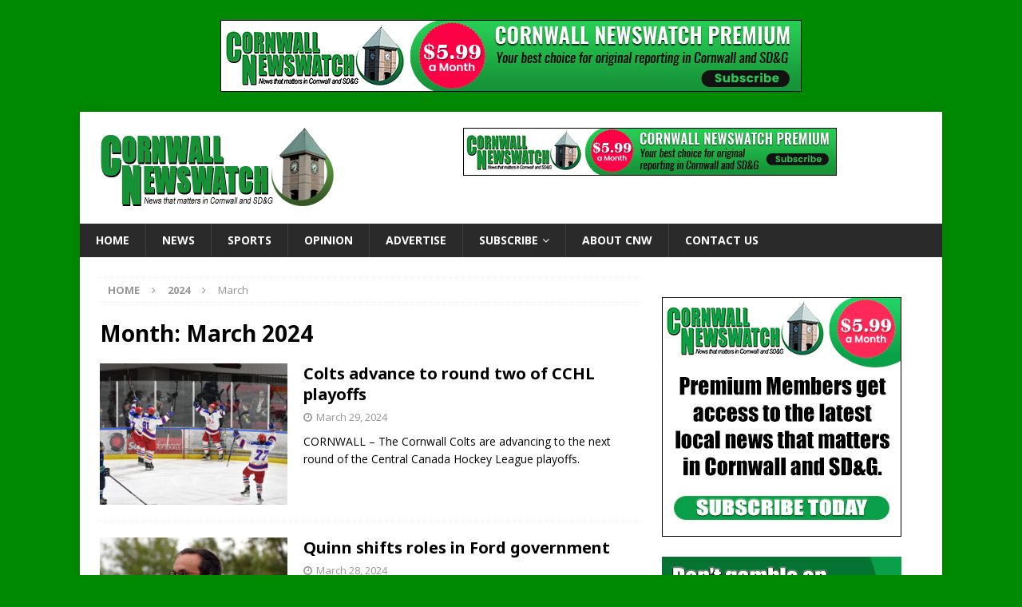

--- FILE ---
content_type: text/html; charset=UTF-8
request_url: https://www.cornwallnewswatch.com/2024/03/
body_size: 11591
content:
<!DOCTYPE html>
<html class="no-js mh-one-sb" lang="en-US">
<head>
<meta charset="UTF-8">
<meta name="viewport" content="width=device-width, initial-scale=1.0">
<link rel="profile" href="http://gmpg.org/xfn/11" />
<title>March 2024 &#8211; Cornwall Newswatch</title>
<meta name='robots' content='max-image-preview:large' />
<link rel='dns-prefetch' href='//stats.wp.com' />
<link rel='dns-prefetch' href='//fonts.googleapis.com' />
<link rel="alternate" type="application/rss+xml" title="Cornwall Newswatch &raquo; Feed" href="https://www.cornwallnewswatch.com/feed/" />
<link rel="alternate" type="application/rss+xml" title="Cornwall Newswatch &raquo; Comments Feed" href="https://www.cornwallnewswatch.com/comments/feed/" />
<style id='wp-img-auto-sizes-contain-inline-css' type='text/css'>
img:is([sizes=auto i],[sizes^="auto," i]){contain-intrinsic-size:3000px 1500px}
/*# sourceURL=wp-img-auto-sizes-contain-inline-css */
</style>
<link rel='stylesheet' id='mp-theme-css' href='https://www.cornwallnewswatch.com/wp-content/plugins/memberpress/css/ui/theme.css?ver=1.12.11' type='text/css' media='all' />
<style id='wp-emoji-styles-inline-css' type='text/css'>

	img.wp-smiley, img.emoji {
		display: inline !important;
		border: none !important;
		box-shadow: none !important;
		height: 1em !important;
		width: 1em !important;
		margin: 0 0.07em !important;
		vertical-align: -0.1em !important;
		background: none !important;
		padding: 0 !important;
	}
/*# sourceURL=wp-emoji-styles-inline-css */
</style>
<style id='wp-block-library-inline-css' type='text/css'>
:root{--wp-block-synced-color:#7a00df;--wp-block-synced-color--rgb:122,0,223;--wp-bound-block-color:var(--wp-block-synced-color);--wp-editor-canvas-background:#ddd;--wp-admin-theme-color:#007cba;--wp-admin-theme-color--rgb:0,124,186;--wp-admin-theme-color-darker-10:#006ba1;--wp-admin-theme-color-darker-10--rgb:0,107,160.5;--wp-admin-theme-color-darker-20:#005a87;--wp-admin-theme-color-darker-20--rgb:0,90,135;--wp-admin-border-width-focus:2px}@media (min-resolution:192dpi){:root{--wp-admin-border-width-focus:1.5px}}.wp-element-button{cursor:pointer}:root .has-very-light-gray-background-color{background-color:#eee}:root .has-very-dark-gray-background-color{background-color:#313131}:root .has-very-light-gray-color{color:#eee}:root .has-very-dark-gray-color{color:#313131}:root .has-vivid-green-cyan-to-vivid-cyan-blue-gradient-background{background:linear-gradient(135deg,#00d084,#0693e3)}:root .has-purple-crush-gradient-background{background:linear-gradient(135deg,#34e2e4,#4721fb 50%,#ab1dfe)}:root .has-hazy-dawn-gradient-background{background:linear-gradient(135deg,#faaca8,#dad0ec)}:root .has-subdued-olive-gradient-background{background:linear-gradient(135deg,#fafae1,#67a671)}:root .has-atomic-cream-gradient-background{background:linear-gradient(135deg,#fdd79a,#004a59)}:root .has-nightshade-gradient-background{background:linear-gradient(135deg,#330968,#31cdcf)}:root .has-midnight-gradient-background{background:linear-gradient(135deg,#020381,#2874fc)}:root{--wp--preset--font-size--normal:16px;--wp--preset--font-size--huge:42px}.has-regular-font-size{font-size:1em}.has-larger-font-size{font-size:2.625em}.has-normal-font-size{font-size:var(--wp--preset--font-size--normal)}.has-huge-font-size{font-size:var(--wp--preset--font-size--huge)}.has-text-align-center{text-align:center}.has-text-align-left{text-align:left}.has-text-align-right{text-align:right}.has-fit-text{white-space:nowrap!important}#end-resizable-editor-section{display:none}.aligncenter{clear:both}.items-justified-left{justify-content:flex-start}.items-justified-center{justify-content:center}.items-justified-right{justify-content:flex-end}.items-justified-space-between{justify-content:space-between}.screen-reader-text{border:0;clip-path:inset(50%);height:1px;margin:-1px;overflow:hidden;padding:0;position:absolute;width:1px;word-wrap:normal!important}.screen-reader-text:focus{background-color:#ddd;clip-path:none;color:#444;display:block;font-size:1em;height:auto;left:5px;line-height:normal;padding:15px 23px 14px;text-decoration:none;top:5px;width:auto;z-index:100000}html :where(.has-border-color){border-style:solid}html :where([style*=border-top-color]){border-top-style:solid}html :where([style*=border-right-color]){border-right-style:solid}html :where([style*=border-bottom-color]){border-bottom-style:solid}html :where([style*=border-left-color]){border-left-style:solid}html :where([style*=border-width]){border-style:solid}html :where([style*=border-top-width]){border-top-style:solid}html :where([style*=border-right-width]){border-right-style:solid}html :where([style*=border-bottom-width]){border-bottom-style:solid}html :where([style*=border-left-width]){border-left-style:solid}html :where(img[class*=wp-image-]){height:auto;max-width:100%}:where(figure){margin:0 0 1em}html :where(.is-position-sticky){--wp-admin--admin-bar--position-offset:var(--wp-admin--admin-bar--height,0px)}@media screen and (max-width:600px){html :where(.is-position-sticky){--wp-admin--admin-bar--position-offset:0px}}

/*# sourceURL=wp-block-library-inline-css */
</style><style id='global-styles-inline-css' type='text/css'>
:root{--wp--preset--aspect-ratio--square: 1;--wp--preset--aspect-ratio--4-3: 4/3;--wp--preset--aspect-ratio--3-4: 3/4;--wp--preset--aspect-ratio--3-2: 3/2;--wp--preset--aspect-ratio--2-3: 2/3;--wp--preset--aspect-ratio--16-9: 16/9;--wp--preset--aspect-ratio--9-16: 9/16;--wp--preset--color--black: #000000;--wp--preset--color--cyan-bluish-gray: #abb8c3;--wp--preset--color--white: #ffffff;--wp--preset--color--pale-pink: #f78da7;--wp--preset--color--vivid-red: #cf2e2e;--wp--preset--color--luminous-vivid-orange: #ff6900;--wp--preset--color--luminous-vivid-amber: #fcb900;--wp--preset--color--light-green-cyan: #7bdcb5;--wp--preset--color--vivid-green-cyan: #00d084;--wp--preset--color--pale-cyan-blue: #8ed1fc;--wp--preset--color--vivid-cyan-blue: #0693e3;--wp--preset--color--vivid-purple: #9b51e0;--wp--preset--gradient--vivid-cyan-blue-to-vivid-purple: linear-gradient(135deg,rgb(6,147,227) 0%,rgb(155,81,224) 100%);--wp--preset--gradient--light-green-cyan-to-vivid-green-cyan: linear-gradient(135deg,rgb(122,220,180) 0%,rgb(0,208,130) 100%);--wp--preset--gradient--luminous-vivid-amber-to-luminous-vivid-orange: linear-gradient(135deg,rgb(252,185,0) 0%,rgb(255,105,0) 100%);--wp--preset--gradient--luminous-vivid-orange-to-vivid-red: linear-gradient(135deg,rgb(255,105,0) 0%,rgb(207,46,46) 100%);--wp--preset--gradient--very-light-gray-to-cyan-bluish-gray: linear-gradient(135deg,rgb(238,238,238) 0%,rgb(169,184,195) 100%);--wp--preset--gradient--cool-to-warm-spectrum: linear-gradient(135deg,rgb(74,234,220) 0%,rgb(151,120,209) 20%,rgb(207,42,186) 40%,rgb(238,44,130) 60%,rgb(251,105,98) 80%,rgb(254,248,76) 100%);--wp--preset--gradient--blush-light-purple: linear-gradient(135deg,rgb(255,206,236) 0%,rgb(152,150,240) 100%);--wp--preset--gradient--blush-bordeaux: linear-gradient(135deg,rgb(254,205,165) 0%,rgb(254,45,45) 50%,rgb(107,0,62) 100%);--wp--preset--gradient--luminous-dusk: linear-gradient(135deg,rgb(255,203,112) 0%,rgb(199,81,192) 50%,rgb(65,88,208) 100%);--wp--preset--gradient--pale-ocean: linear-gradient(135deg,rgb(255,245,203) 0%,rgb(182,227,212) 50%,rgb(51,167,181) 100%);--wp--preset--gradient--electric-grass: linear-gradient(135deg,rgb(202,248,128) 0%,rgb(113,206,126) 100%);--wp--preset--gradient--midnight: linear-gradient(135deg,rgb(2,3,129) 0%,rgb(40,116,252) 100%);--wp--preset--font-size--small: 13px;--wp--preset--font-size--medium: 20px;--wp--preset--font-size--large: 36px;--wp--preset--font-size--x-large: 42px;--wp--preset--spacing--20: 0.44rem;--wp--preset--spacing--30: 0.67rem;--wp--preset--spacing--40: 1rem;--wp--preset--spacing--50: 1.5rem;--wp--preset--spacing--60: 2.25rem;--wp--preset--spacing--70: 3.38rem;--wp--preset--spacing--80: 5.06rem;--wp--preset--shadow--natural: 6px 6px 9px rgba(0, 0, 0, 0.2);--wp--preset--shadow--deep: 12px 12px 50px rgba(0, 0, 0, 0.4);--wp--preset--shadow--sharp: 6px 6px 0px rgba(0, 0, 0, 0.2);--wp--preset--shadow--outlined: 6px 6px 0px -3px rgb(255, 255, 255), 6px 6px rgb(0, 0, 0);--wp--preset--shadow--crisp: 6px 6px 0px rgb(0, 0, 0);}:where(.is-layout-flex){gap: 0.5em;}:where(.is-layout-grid){gap: 0.5em;}body .is-layout-flex{display: flex;}.is-layout-flex{flex-wrap: wrap;align-items: center;}.is-layout-flex > :is(*, div){margin: 0;}body .is-layout-grid{display: grid;}.is-layout-grid > :is(*, div){margin: 0;}:where(.wp-block-columns.is-layout-flex){gap: 2em;}:where(.wp-block-columns.is-layout-grid){gap: 2em;}:where(.wp-block-post-template.is-layout-flex){gap: 1.25em;}:where(.wp-block-post-template.is-layout-grid){gap: 1.25em;}.has-black-color{color: var(--wp--preset--color--black) !important;}.has-cyan-bluish-gray-color{color: var(--wp--preset--color--cyan-bluish-gray) !important;}.has-white-color{color: var(--wp--preset--color--white) !important;}.has-pale-pink-color{color: var(--wp--preset--color--pale-pink) !important;}.has-vivid-red-color{color: var(--wp--preset--color--vivid-red) !important;}.has-luminous-vivid-orange-color{color: var(--wp--preset--color--luminous-vivid-orange) !important;}.has-luminous-vivid-amber-color{color: var(--wp--preset--color--luminous-vivid-amber) !important;}.has-light-green-cyan-color{color: var(--wp--preset--color--light-green-cyan) !important;}.has-vivid-green-cyan-color{color: var(--wp--preset--color--vivid-green-cyan) !important;}.has-pale-cyan-blue-color{color: var(--wp--preset--color--pale-cyan-blue) !important;}.has-vivid-cyan-blue-color{color: var(--wp--preset--color--vivid-cyan-blue) !important;}.has-vivid-purple-color{color: var(--wp--preset--color--vivid-purple) !important;}.has-black-background-color{background-color: var(--wp--preset--color--black) !important;}.has-cyan-bluish-gray-background-color{background-color: var(--wp--preset--color--cyan-bluish-gray) !important;}.has-white-background-color{background-color: var(--wp--preset--color--white) !important;}.has-pale-pink-background-color{background-color: var(--wp--preset--color--pale-pink) !important;}.has-vivid-red-background-color{background-color: var(--wp--preset--color--vivid-red) !important;}.has-luminous-vivid-orange-background-color{background-color: var(--wp--preset--color--luminous-vivid-orange) !important;}.has-luminous-vivid-amber-background-color{background-color: var(--wp--preset--color--luminous-vivid-amber) !important;}.has-light-green-cyan-background-color{background-color: var(--wp--preset--color--light-green-cyan) !important;}.has-vivid-green-cyan-background-color{background-color: var(--wp--preset--color--vivid-green-cyan) !important;}.has-pale-cyan-blue-background-color{background-color: var(--wp--preset--color--pale-cyan-blue) !important;}.has-vivid-cyan-blue-background-color{background-color: var(--wp--preset--color--vivid-cyan-blue) !important;}.has-vivid-purple-background-color{background-color: var(--wp--preset--color--vivid-purple) !important;}.has-black-border-color{border-color: var(--wp--preset--color--black) !important;}.has-cyan-bluish-gray-border-color{border-color: var(--wp--preset--color--cyan-bluish-gray) !important;}.has-white-border-color{border-color: var(--wp--preset--color--white) !important;}.has-pale-pink-border-color{border-color: var(--wp--preset--color--pale-pink) !important;}.has-vivid-red-border-color{border-color: var(--wp--preset--color--vivid-red) !important;}.has-luminous-vivid-orange-border-color{border-color: var(--wp--preset--color--luminous-vivid-orange) !important;}.has-luminous-vivid-amber-border-color{border-color: var(--wp--preset--color--luminous-vivid-amber) !important;}.has-light-green-cyan-border-color{border-color: var(--wp--preset--color--light-green-cyan) !important;}.has-vivid-green-cyan-border-color{border-color: var(--wp--preset--color--vivid-green-cyan) !important;}.has-pale-cyan-blue-border-color{border-color: var(--wp--preset--color--pale-cyan-blue) !important;}.has-vivid-cyan-blue-border-color{border-color: var(--wp--preset--color--vivid-cyan-blue) !important;}.has-vivid-purple-border-color{border-color: var(--wp--preset--color--vivid-purple) !important;}.has-vivid-cyan-blue-to-vivid-purple-gradient-background{background: var(--wp--preset--gradient--vivid-cyan-blue-to-vivid-purple) !important;}.has-light-green-cyan-to-vivid-green-cyan-gradient-background{background: var(--wp--preset--gradient--light-green-cyan-to-vivid-green-cyan) !important;}.has-luminous-vivid-amber-to-luminous-vivid-orange-gradient-background{background: var(--wp--preset--gradient--luminous-vivid-amber-to-luminous-vivid-orange) !important;}.has-luminous-vivid-orange-to-vivid-red-gradient-background{background: var(--wp--preset--gradient--luminous-vivid-orange-to-vivid-red) !important;}.has-very-light-gray-to-cyan-bluish-gray-gradient-background{background: var(--wp--preset--gradient--very-light-gray-to-cyan-bluish-gray) !important;}.has-cool-to-warm-spectrum-gradient-background{background: var(--wp--preset--gradient--cool-to-warm-spectrum) !important;}.has-blush-light-purple-gradient-background{background: var(--wp--preset--gradient--blush-light-purple) !important;}.has-blush-bordeaux-gradient-background{background: var(--wp--preset--gradient--blush-bordeaux) !important;}.has-luminous-dusk-gradient-background{background: var(--wp--preset--gradient--luminous-dusk) !important;}.has-pale-ocean-gradient-background{background: var(--wp--preset--gradient--pale-ocean) !important;}.has-electric-grass-gradient-background{background: var(--wp--preset--gradient--electric-grass) !important;}.has-midnight-gradient-background{background: var(--wp--preset--gradient--midnight) !important;}.has-small-font-size{font-size: var(--wp--preset--font-size--small) !important;}.has-medium-font-size{font-size: var(--wp--preset--font-size--medium) !important;}.has-large-font-size{font-size: var(--wp--preset--font-size--large) !important;}.has-x-large-font-size{font-size: var(--wp--preset--font-size--x-large) !important;}
/*# sourceURL=global-styles-inline-css */
</style>

<style id='classic-theme-styles-inline-css' type='text/css'>
/*! This file is auto-generated */
.wp-block-button__link{color:#fff;background-color:#32373c;border-radius:9999px;box-shadow:none;text-decoration:none;padding:calc(.667em + 2px) calc(1.333em + 2px);font-size:1.125em}.wp-block-file__button{background:#32373c;color:#fff;text-decoration:none}
/*# sourceURL=/wp-includes/css/classic-themes.min.css */
</style>
<link rel='stylesheet' id='crp-style-text-only-css' href='https://www.cornwallnewswatch.com/wp-content/plugins/contextual-related-posts/css/text-only.min.css?ver=4.1.0' type='text/css' media='all' />
<link rel='stylesheet' id='mh-magazine-css' href='https://www.cornwallnewswatch.com/wp-content/themes/mh-magazine/style.css?ver=3.8.5' type='text/css' media='all' />
<link rel='stylesheet' id='mh-font-awesome-css' href='https://www.cornwallnewswatch.com/wp-content/themes/mh-magazine/includes/font-awesome.min.css' type='text/css' media='all' />
<link rel='stylesheet' id='mh-google-fonts-css' href='https://fonts.googleapis.com/css?family=Open+Sans:300,400,400italic,600,700%7cNoto+Sans:300,400,400italic,600,700' type='text/css' media='all' />
<script type="text/javascript" src="https://www.cornwallnewswatch.com/wp-includes/js/jquery/jquery.min.js?ver=3.7.1" id="jquery-core-js"></script>
<script type="text/javascript" src="https://www.cornwallnewswatch.com/wp-includes/js/jquery/jquery-migrate.min.js?ver=3.4.1" id="jquery-migrate-js"></script>
<script type="text/javascript" src="https://www.cornwallnewswatch.com/wp-content/themes/mh-magazine/js/scripts.js?ver=3.8.5" id="mh-scripts-js"></script>
<link rel="https://api.w.org/" href="https://www.cornwallnewswatch.com/wp-json/" /><link rel="EditURI" type="application/rsd+xml" title="RSD" href="https://www.cornwallnewswatch.com/xmlrpc.php?rsd" />
<meta name="generator" content="WordPress 6.9" />
	<style>img#wpstats{display:none}</style>
		<style type="text/css">
.mh-widget-layout4 .mh-widget-title { background: #378436; background: rgba(55, 132, 54, 0.6); }
.mh-preheader, .mh-wide-layout .mh-subheader, .mh-ticker-title, .mh-main-nav li:hover, .mh-footer-nav, .slicknav_menu, .slicknav_btn, .slicknav_nav .slicknav_item:hover, .slicknav_nav a:hover, .mh-back-to-top, .mh-subheading, .entry-tags .fa, .entry-tags li:hover, .mh-widget-layout2 .mh-widget-title, .mh-widget-layout4 .mh-widget-title-inner, .mh-widget-layout4 .mh-footer-widget-title, .mh-widget-layout5 .mh-widget-title-inner, .mh-widget-layout6 .mh-widget-title, #mh-mobile .flex-control-paging li a.flex-active, .mh-image-caption, .mh-carousel-layout1 .mh-carousel-caption, .mh-tab-button.active, .mh-tab-button.active:hover, .mh-footer-widget .mh-tab-button.active, .mh-social-widget li:hover a, .mh-footer-widget .mh-social-widget li a, .mh-footer-widget .mh-author-bio-widget, .tagcloud a:hover, .mh-widget .tagcloud a:hover, .mh-footer-widget .tagcloud a:hover, .mh-posts-stacked-item .mh-meta, .page-numbers:hover, .mh-loop-pagination .current, .mh-comments-pagination .current, .pagelink, a:hover .pagelink, input[type=submit], #infinite-handle span { background: #378436; }
.mh-main-nav-wrap .slicknav_nav ul, blockquote, .mh-widget-layout1 .mh-widget-title, .mh-widget-layout3 .mh-widget-title, .mh-widget-layout5 .mh-widget-title, .mh-widget-layout8 .mh-widget-title:after, #mh-mobile .mh-slider-caption, .mh-carousel-layout1, .mh-spotlight-widget, .mh-author-bio-widget, .mh-author-bio-title, .mh-author-bio-image-frame, .mh-video-widget, .mh-tab-buttons, textarea:hover, input[type=text]:hover, input[type=email]:hover, input[type=tel]:hover, input[type=url]:hover { border-color: #378436; }
.mh-dropcap, .mh-carousel-layout1 .flex-direction-nav a, .mh-carousel-layout2 .mh-carousel-caption, .mh-posts-digest-small-category, .mh-posts-lineup-more, .bypostauthor .fn:after, .mh-comment-list .comment-reply-link:before, #respond #cancel-comment-reply-link:before { color: #378436; }
</style>
<!--[if lt IE 9]>
<script src="https://www.cornwallnewswatch.com/wp-content/themes/mh-magazine/js/css3-mediaqueries.js"></script>
<![endif]-->
<style type="text/css">
.entry-content { font-size: 15px; font-size: 0.9375rem; }
h1, h2, h3, h4, h5, h6, .mh-custom-posts-small-title { font-family: "Noto Sans", sans-serif; }
</style>
<style type="text/css" id="custom-background-css">
body.custom-background { background-color: #008902; }
</style>
	
<!-- Jetpack Open Graph Tags -->
<meta property="og:type" content="website" />
<meta property="og:title" content="March 2024 &#8211; Cornwall Newswatch" />
<meta property="og:site_name" content="Cornwall Newswatch" />
<meta property="og:image" content="https://www.cornwallnewswatch.com/wp-content/uploads/2022/12/cropped-cornwall-newswatch-sqy-512.jpg" />
<meta property="og:image:width" content="512" />
<meta property="og:image:height" content="512" />
<meta property="og:image:alt" content="" />
<meta property="og:locale" content="en_US" />

<!-- End Jetpack Open Graph Tags -->
<link rel="icon" href="https://www.cornwallnewswatch.com/wp-content/uploads/2022/12/cropped-cornwall-newswatch-sqy-512-32x32.jpg" sizes="32x32" />
<link rel="icon" href="https://www.cornwallnewswatch.com/wp-content/uploads/2022/12/cropped-cornwall-newswatch-sqy-512-192x192.jpg" sizes="192x192" />
<link rel="apple-touch-icon" href="https://www.cornwallnewswatch.com/wp-content/uploads/2022/12/cropped-cornwall-newswatch-sqy-512-180x180.jpg" />
<meta name="msapplication-TileImage" content="https://www.cornwallnewswatch.com/wp-content/uploads/2022/12/cropped-cornwall-newswatch-sqy-512-270x270.jpg" />
</head>
<body id="mh-mobile" class="archive date custom-background wp-custom-logo wp-theme-mh-magazine mh-boxed-layout mh-right-sb mh-loop-layout1 mh-widget-layout1 mh-loop-hide-caption" itemscope="itemscope" itemtype="http://schema.org/WebPage">
<aside class="mh-container mh-header-widget-1">
<div id="custom_html-2" class="widget_text mh-widget mh-header-1 widget_custom_html"><div class="textwidget custom-html-widget"><div align="center"><!-- Revive Adserver Javascript Tag - Generated with Revive Adserver v5.3.1 -->
<script type='text/javascript'><!--//<![CDATA[
   var m3_u = (location.protocol=='https:'?'https://www.newswatchgroup.com/adserver/www/delivery/ajs.php':'http://www.newswatchgroup.com/adserver/www/delivery/ajs.php');
   var m3_r = Math.floor(Math.random()*99999999999);
   if (!document.MAX_used) document.MAX_used = ',';
   document.write ("<scr"+"ipt type='text/javascript' src='"+m3_u);
   document.write ("?zoneid=1");
   document.write ('&amp;cb=' + m3_r);
   if (document.MAX_used != ',') document.write ("&amp;exclude=" + document.MAX_used);
   document.write (document.charset ? '&amp;charset='+document.charset : (document.characterSet ? '&amp;charset='+document.characterSet : ''));
   document.write ("&amp;loc=" + escape(window.location));
   if (document.referrer) document.write ("&amp;referer=" + escape(document.referrer));
   if (document.context) document.write ("&context=" + escape(document.context));
   document.write ("'><\/scr"+"ipt>");
//]]>--></script><noscript><a href='http://www.newswatchgroup.com/adserver/www/delivery/ck.php?n=a0a9bda6&amp;cb=INSERT_RANDOM_NUMBER_HERE' target='_blank'><img src='http://www.newswatchgroup.com/adserver/www/delivery/avw.php?zoneid=1&amp;cb=INSERT_RANDOM_NUMBER_HERE&amp;n=a0a9bda6' border='0' alt='' /></a></noscript>
</div></div></div></aside>
<div class="mh-container mh-container-outer">
<div class="mh-header-nav-mobile clearfix"></div>
	<div class="mh-preheader">
    	<div class="mh-container mh-container-inner mh-row clearfix">
							<div class="mh-header-bar-content mh-header-bar-top-left mh-col-2-3 clearfix">
									</div>
								</div>
	</div>
<header class="mh-header" itemscope="itemscope" itemtype="http://schema.org/WPHeader">
	<div class="mh-container mh-container-inner clearfix">
		<div class="mh-custom-header clearfix">
<div class="mh-header-columns mh-row clearfix">
<div class="mh-col-1-3 mh-site-identity">
<div class="mh-site-logo" role="banner" itemscope="itemscope" itemtype="http://schema.org/Brand">
<a href="https://www.cornwallnewswatch.com/" class="custom-logo-link" rel="home"><img width="300" height="100" src="https://www.cornwallnewswatch.com/wp-content/uploads/2021/11/cnw-300x100logo.jpg" class="custom-logo" alt="Cornwall Newswatch" decoding="async" /></a></div>
</div>
<aside class="mh-col-2-3 mh-header-widget-2">
<div id="custom_html-4" class="widget_text mh-widget mh-header-2 widget_custom_html"><div class="textwidget custom-html-widget"><div align="center"><!-- Revive Adserver Javascript Tag - Generated with Revive Adserver v5.3.1 -->
<script type='text/javascript'><!--//<![CDATA[
   var m3_u = (location.protocol=='https:'?'https://www.newswatchgroup.com/adserver/www/delivery/ajs.php':'http://www.newswatchgroup.com/adserver/www/delivery/ajs.php');
   var m3_r = Math.floor(Math.random()*99999999999);
   if (!document.MAX_used) document.MAX_used = ',';
   document.write ("<scr"+"ipt type='text/javascript' src='"+m3_u);
   document.write ("?zoneid=3");
   document.write ('&amp;cb=' + m3_r);
   if (document.MAX_used != ',') document.write ("&amp;exclude=" + document.MAX_used);
   document.write (document.charset ? '&amp;charset='+document.charset : (document.characterSet ? '&amp;charset='+document.characterSet : ''));
   document.write ("&amp;loc=" + escape(window.location));
   if (document.referrer) document.write ("&amp;referer=" + escape(document.referrer));
   if (document.context) document.write ("&context=" + escape(document.context));
   document.write ("'><\/scr"+"ipt>");
//]]>--></script><noscript><a href='http://www.newswatchgroup.com/adserver/www/delivery/ck.php?n=ab18b46e&amp;cb=INSERT_RANDOM_NUMBER_HERE' target='_blank'><img src='http://www.newswatchgroup.com/adserver/www/delivery/avw.php?zoneid=3&amp;cb=INSERT_RANDOM_NUMBER_HERE&amp;n=ab18b46e' border='0' alt='' /></a></noscript></div></div></div></aside>
</div>
</div>
	</div>
	<div class="mh-main-nav-wrap">
		<nav class="mh-navigation mh-main-nav mh-container mh-container-inner clearfix" itemscope="itemscope" itemtype="http://schema.org/SiteNavigationElement">
			<div class="menu-main-menu-container"><ul id="menu-main-menu" class="menu"><li id="menu-item-36044" class="menu-item menu-item-type-custom menu-item-object-custom menu-item-36044"><a href="/">Home</a></li>
<li id="menu-item-36047" class="menu-item menu-item-type-taxonomy menu-item-object-category menu-item-36047"><a href="https://www.cornwallnewswatch.com/category/news/">News</a></li>
<li id="menu-item-36055" class="menu-item menu-item-type-taxonomy menu-item-object-category menu-item-36055"><a href="https://www.cornwallnewswatch.com/category/sports/">Sports</a></li>
<li id="menu-item-36051" class="menu-item menu-item-type-taxonomy menu-item-object-category menu-item-36051"><a href="https://www.cornwallnewswatch.com/category/opinion/">Opinion</a></li>
<li id="menu-item-36042" class="menu-item menu-item-type-post_type menu-item-object-page menu-item-36042"><a href="https://www.cornwallnewswatch.com/advertise/">Advertise</a></li>
<li id="menu-item-40176" class="menu-item menu-item-type-post_type menu-item-object-memberpressgroup menu-item-has-children menu-item-40176"><a href="https://www.cornwallnewswatch.com/plans/monthly-annual/">Subscribe</a>
<ul class="sub-menu">
	<li id="menu-item-38789" class="menu-item menu-item-type-post_type menu-item-object-page menu-item-38789"><a href="https://www.cornwallnewswatch.com/account/">My Account</a></li>
</ul>
</li>
<li id="menu-item-36043" class="menu-item menu-item-type-post_type menu-item-object-page menu-item-36043"><a href="https://www.cornwallnewswatch.com/about-cnw/">About CNW</a></li>
<li id="menu-item-36041" class="menu-item menu-item-type-post_type menu-item-object-page menu-item-36041"><a href="https://www.cornwallnewswatch.com/contact-us/">Contact Us</a></li>
</ul></div>		</nav>
	</div>
	</header>
<div class="mh-wrapper clearfix">
	<div class="mh-main clearfix">
		<div id="main-content" class="mh-loop mh-content" role="main"><nav class="mh-breadcrumb"><span itemscope itemtype="http://data-vocabulary.org/Breadcrumb"><a href="https://www.cornwallnewswatch.com" itemprop="url"><span itemprop="title">Home</span></a></span><span class="mh-breadcrumb-delimiter"><i class="fa fa-angle-right"></i></span><span itemscope itemtype="http://data-vocabulary.org/Breadcrumb"><a href="https://www.cornwallnewswatch.com/2024/" title="Yearly Archives" itemprop="url"><span itemprop="title">2024</span></a></span><span class="mh-breadcrumb-delimiter"><i class="fa fa-angle-right"></i></span>March</nav>
				<header class="page-header"><h1 class="page-title">Month: <span>March 2024</span></h1>				</header><article class="mh-posts-list-item clearfix post-41011 post type-post status-publish format-standard has-post-thumbnail hentry category-sports tag-cchl tag-cornwall-colts tag-playoffs">
	<figure class="mh-posts-list-thumb">
		<a class="mh-thumb-icon mh-thumb-icon-small-mobile" href="https://www.cornwallnewswatch.com/2024/03/29/colts-advance-to-round-two-of-cchl-playoffs/"><img width="326" height="245" src="https://www.cornwallnewswatch.com/wp-content/uploads/2024/03/Colts-First-Round-Playoff-Victory-Mar2824-E-326x245.jpg" class="attachment-mh-magazine-medium size-mh-magazine-medium wp-post-image" alt="" decoding="async" fetchpriority="high" srcset="https://www.cornwallnewswatch.com/wp-content/uploads/2024/03/Colts-First-Round-Playoff-Victory-Mar2824-E-326x245.jpg 326w, https://www.cornwallnewswatch.com/wp-content/uploads/2024/03/Colts-First-Round-Playoff-Victory-Mar2824-E-678x509.jpg 678w, https://www.cornwallnewswatch.com/wp-content/uploads/2024/03/Colts-First-Round-Playoff-Victory-Mar2824-E-80x60.jpg 80w" sizes="(max-width: 326px) 100vw, 326px" />		</a>
					<div class="mh-image-caption mh-posts-list-caption">
				Sports			</div>
			</figure>
	<div class="mh-posts-list-content clearfix">
		<header class="mh-posts-list-header">
			<h3 class="entry-title mh-posts-list-title">
				<a href="https://www.cornwallnewswatch.com/2024/03/29/colts-advance-to-round-two-of-cchl-playoffs/" title="Colts advance to round two of CCHL playoffs" rel="bookmark">
					Colts advance to round two of CCHL playoffs				</a>
			</h3>
			<div class="mh-meta entry-meta">
<span class="entry-meta-date updated"><i class="fa fa-clock-o"></i><a href="https://www.cornwallnewswatch.com/2024/03/">March 29, 2024</a></span>
</div>
		</header>
		<div class="mh-posts-list-excerpt clearfix">
			<div class="mh-excerpt"><p>CORNWALL – The Cornwall Colts are advancing to the next round of the Central Canada Hockey League playoffs. <a class="mh-excerpt-more" href="https://www.cornwallnewswatch.com/2024/03/29/colts-advance-to-round-two-of-cchl-playoffs/" title="Colts advance to round two of CCHL playoffs"></a></p>
</div>		</div>
	</div>
</article><article class="mh-posts-list-item clearfix post-41006 post type-post status-publish format-standard has-post-thumbnail hentry category-news category-premium tag-doug-ford tag-mpp-nolan-quinn tag-provincial-government">
	<figure class="mh-posts-list-thumb">
		<a class="mh-thumb-icon mh-thumb-icon-small-mobile" href="https://www.cornwallnewswatch.com/2024/03/28/quinn-shifts-roles-in-ford-government/"><img width="326" height="245" src="https://www.cornwallnewswatch.com/wp-content/uploads/2024/03/Nolan-Quinn-MPP-File-Sep1423-02-E-326x245.jpg" class="attachment-mh-magazine-medium size-mh-magazine-medium wp-post-image" alt="" decoding="async" srcset="https://www.cornwallnewswatch.com/wp-content/uploads/2024/03/Nolan-Quinn-MPP-File-Sep1423-02-E-326x245.jpg 326w, https://www.cornwallnewswatch.com/wp-content/uploads/2024/03/Nolan-Quinn-MPP-File-Sep1423-02-E-678x509.jpg 678w, https://www.cornwallnewswatch.com/wp-content/uploads/2024/03/Nolan-Quinn-MPP-File-Sep1423-02-E-80x60.jpg 80w" sizes="(max-width: 326px) 100vw, 326px" />		</a>
					<div class="mh-image-caption mh-posts-list-caption">
				News			</div>
			</figure>
	<div class="mh-posts-list-content clearfix">
		<header class="mh-posts-list-header">
			<h3 class="entry-title mh-posts-list-title">
				<a href="https://www.cornwallnewswatch.com/2024/03/28/quinn-shifts-roles-in-ford-government/" title="Quinn shifts roles in Ford government" rel="bookmark">
					Quinn shifts roles in Ford government				</a>
			</h3>
			<div class="mh-meta entry-meta">
<span class="entry-meta-date updated"><i class="fa fa-clock-o"></i><a href="https://www.cornwallnewswatch.com/2024/03/">March 28, 2024</a></span>
</div>
		</header>
		<div class="mh-posts-list-excerpt clearfix">
			<div class="mh-excerpt"><p>This is content for Cornwall Newswatch Premium subscribers. Subscribe now for as little as $5.99 a month! You&#8217;ll <a class="mh-excerpt-more" href="https://www.cornwallnewswatch.com/2024/03/28/quinn-shifts-roles-in-ford-government/" title="Quinn shifts roles in Ford government"></a></p>
</div>		</div>
	</div>
</article><article class="mh-posts-list-item clearfix post-41001 post type-post status-publish format-standard has-post-thumbnail hentry category-news tag-city-of-cornwall tag-easter tag-long-weekend tag-sdg">
	<figure class="mh-posts-list-thumb">
		<a class="mh-thumb-icon mh-thumb-icon-small-mobile" href="https://www.cornwallnewswatch.com/2024/03/28/whats-open-closed-in-cornwall-and-sdg-for-easter-2024/"><img width="326" height="245" src="https://www.cornwallnewswatch.com/wp-content/uploads/2024/03/Closed-Sign-Lancaster-File-Feb0624-E-326x245.jpg" class="attachment-mh-magazine-medium size-mh-magazine-medium wp-post-image" alt="" decoding="async" srcset="https://www.cornwallnewswatch.com/wp-content/uploads/2024/03/Closed-Sign-Lancaster-File-Feb0624-E-326x245.jpg 326w, https://www.cornwallnewswatch.com/wp-content/uploads/2024/03/Closed-Sign-Lancaster-File-Feb0624-E-678x509.jpg 678w, https://www.cornwallnewswatch.com/wp-content/uploads/2024/03/Closed-Sign-Lancaster-File-Feb0624-E-80x60.jpg 80w" sizes="(max-width: 326px) 100vw, 326px" />		</a>
					<div class="mh-image-caption mh-posts-list-caption">
				News			</div>
			</figure>
	<div class="mh-posts-list-content clearfix">
		<header class="mh-posts-list-header">
			<h3 class="entry-title mh-posts-list-title">
				<a href="https://www.cornwallnewswatch.com/2024/03/28/whats-open-closed-in-cornwall-and-sdg-for-easter-2024/" title="What&#8217;s open, closed in Cornwall and SD&#038;G for Easter 2024" rel="bookmark">
					What&#8217;s open, closed in Cornwall and SD&#038;G for Easter 2024				</a>
			</h3>
			<div class="mh-meta entry-meta">
<span class="entry-meta-date updated"><i class="fa fa-clock-o"></i><a href="https://www.cornwallnewswatch.com/2024/03/">March 28, 2024</a></span>
</div>
		</header>
		<div class="mh-posts-list-excerpt clearfix">
			<div class="mh-excerpt"><p>SD&amp;G – There are a number of closures in Cornwall and across the region for the Easter holiday <a class="mh-excerpt-more" href="https://www.cornwallnewswatch.com/2024/03/28/whats-open-closed-in-cornwall-and-sdg-for-easter-2024/" title="What&#8217;s open, closed in Cornwall and SD&#038;G for Easter 2024"></a></p>
</div>		</div>
	</div>
</article><article class="mh-posts-list-item clearfix post-40997 post type-post status-publish format-standard has-post-thumbnail hentry category-news category-premium tag-cornwall-fire-services tag-cornwall-police-service tag-cornwall-sdg-paramedic-services tag-crash tag-fourth-street-east tag-pitt-street tag-platoon-chief-eric-richer">
	<figure class="mh-posts-list-thumb">
		<a class="mh-thumb-icon mh-thumb-icon-small-mobile" href="https://www.cornwallnewswatch.com/2024/03/28/injuries-in-two-car-crash-at-fourth-and-pitt/"><img width="326" height="245" src="https://www.cornwallnewswatch.com/wp-content/uploads/2024/03/Crash-Fourth-Pitt-Mar2824-01-E-326x245.jpg" class="attachment-mh-magazine-medium size-mh-magazine-medium wp-post-image" alt="" decoding="async" loading="lazy" srcset="https://www.cornwallnewswatch.com/wp-content/uploads/2024/03/Crash-Fourth-Pitt-Mar2824-01-E-326x245.jpg 326w, https://www.cornwallnewswatch.com/wp-content/uploads/2024/03/Crash-Fourth-Pitt-Mar2824-01-E-678x509.jpg 678w, https://www.cornwallnewswatch.com/wp-content/uploads/2024/03/Crash-Fourth-Pitt-Mar2824-01-E-80x60.jpg 80w" sizes="auto, (max-width: 326px) 100vw, 326px" />		</a>
					<div class="mh-image-caption mh-posts-list-caption">
				News			</div>
			</figure>
	<div class="mh-posts-list-content clearfix">
		<header class="mh-posts-list-header">
			<h3 class="entry-title mh-posts-list-title">
				<a href="https://www.cornwallnewswatch.com/2024/03/28/injuries-in-two-car-crash-at-fourth-and-pitt/" title="Injuries in two car crash at Fourth and Pitt" rel="bookmark">
					Injuries in two car crash at Fourth and Pitt				</a>
			</h3>
			<div class="mh-meta entry-meta">
<span class="entry-meta-date updated"><i class="fa fa-clock-o"></i><a href="https://www.cornwallnewswatch.com/2024/03/">March 28, 2024</a></span>
</div>
		</header>
		<div class="mh-posts-list-excerpt clearfix">
			<div class="mh-excerpt"><p>The crash happened around 11:40 a.m.  <a class="mh-excerpt-more" href="https://www.cornwallnewswatch.com/2024/03/28/injuries-in-two-car-crash-at-fourth-and-pitt/" title="Injuries in two car crash at Fourth and Pitt"></a></p>
</div>		</div>
	</div>
</article><article class="mh-posts-list-item clearfix post-40991 post type-post status-publish format-standard has-post-thumbnail hentry category-news category-premium tag-brownfields tag-cornwall-city-council tag-cornwall-spca tag-economic-development tag-melissa-kosowan">
	<figure class="mh-posts-list-thumb">
		<a class="mh-thumb-icon mh-thumb-icon-small-mobile" href="https://www.cornwallnewswatch.com/2024/03/28/second-development-grant-approved-for-new-cornwall-spca-shelter/"><img width="326" height="245" src="https://www.cornwallnewswatch.com/wp-content/uploads/2024/03/Cornwall-SPCA-New-Shelter-Mar2724-02-E-326x245.jpg" class="attachment-mh-magazine-medium size-mh-magazine-medium wp-post-image" alt="" decoding="async" loading="lazy" srcset="https://www.cornwallnewswatch.com/wp-content/uploads/2024/03/Cornwall-SPCA-New-Shelter-Mar2724-02-E-326x245.jpg 326w, https://www.cornwallnewswatch.com/wp-content/uploads/2024/03/Cornwall-SPCA-New-Shelter-Mar2724-02-E-678x509.jpg 678w, https://www.cornwallnewswatch.com/wp-content/uploads/2024/03/Cornwall-SPCA-New-Shelter-Mar2724-02-E-80x60.jpg 80w" sizes="auto, (max-width: 326px) 100vw, 326px" />		</a>
					<div class="mh-image-caption mh-posts-list-caption">
				News			</div>
			</figure>
	<div class="mh-posts-list-content clearfix">
		<header class="mh-posts-list-header">
			<h3 class="entry-title mh-posts-list-title">
				<a href="https://www.cornwallnewswatch.com/2024/03/28/second-development-grant-approved-for-new-cornwall-spca-shelter/" title="Second development grant approved for new Cornwall SPCA shelter" rel="bookmark">
					Second development grant approved for new Cornwall SPCA shelter				</a>
			</h3>
			<div class="mh-meta entry-meta">
<span class="entry-meta-date updated"><i class="fa fa-clock-o"></i><a href="https://www.cornwallnewswatch.com/2024/03/">March 28, 2024</a></span>
</div>
		</header>
		<div class="mh-posts-list-excerpt clearfix">
			<div class="mh-excerpt"><p>CORNWALL – A second grant has been approved for building a humane society shelter in the city&#8217;s west end. <a class="mh-excerpt-more" href="https://www.cornwallnewswatch.com/2024/03/28/second-development-grant-approved-for-new-cornwall-spca-shelter/" title="Second development grant approved for new Cornwall SPCA shelter"></a></p>
</div>		</div>
	</div>
</article><article class="mh-posts-list-item clearfix post-40983 post type-post status-publish format-standard has-post-thumbnail hentry category-news category-premium tag-broadview-park tag-city-of-cornwall tag-cornwall-city-council tag-fred-ngoundjo tag-todd-bennett">
	<figure class="mh-posts-list-thumb">
		<a class="mh-thumb-icon mh-thumb-icon-small-mobile" href="https://www.cornwallnewswatch.com/2024/03/28/tennis-to-pickleball-for-cornwalls-broadview-park/"><img width="326" height="245" src="https://www.cornwallnewswatch.com/wp-content/uploads/2024/03/Broadview-Park-Mar2724-01-E-326x245.jpg" class="attachment-mh-magazine-medium size-mh-magazine-medium wp-post-image" alt="" decoding="async" loading="lazy" srcset="https://www.cornwallnewswatch.com/wp-content/uploads/2024/03/Broadview-Park-Mar2724-01-E-326x245.jpg 326w, https://www.cornwallnewswatch.com/wp-content/uploads/2024/03/Broadview-Park-Mar2724-01-E-678x509.jpg 678w, https://www.cornwallnewswatch.com/wp-content/uploads/2024/03/Broadview-Park-Mar2724-01-E-80x60.jpg 80w" sizes="auto, (max-width: 326px) 100vw, 326px" />		</a>
					<div class="mh-image-caption mh-posts-list-caption">
				News			</div>
			</figure>
	<div class="mh-posts-list-content clearfix">
		<header class="mh-posts-list-header">
			<h3 class="entry-title mh-posts-list-title">
				<a href="https://www.cornwallnewswatch.com/2024/03/28/tennis-to-pickleball-for-cornwalls-broadview-park/" title="Tennis to pickleball for Cornwall&#8217;s Broadview Park" rel="bookmark">
					Tennis to pickleball for Cornwall&#8217;s Broadview Park				</a>
			</h3>
			<div class="mh-meta entry-meta">
<span class="entry-meta-date updated"><i class="fa fa-clock-o"></i><a href="https://www.cornwallnewswatch.com/2024/03/">March 28, 2024</a></span>
</div>
		</header>
		<div class="mh-posts-list-excerpt clearfix">
			<div class="mh-excerpt"><p>One councillor believes the city can&#8217;t afford a half million dollars for pickleball courts. <a class="mh-excerpt-more" href="https://www.cornwallnewswatch.com/2024/03/28/tennis-to-pickleball-for-cornwalls-broadview-park/" title="Tennis to pickleball for Cornwall&#8217;s Broadview Park"></a></p>
</div>		</div>
	</div>
</article><article class="mh-posts-list-item clearfix post-40986 post type-post status-publish format-standard has-post-thumbnail hentry category-sports tag-cchl tag-cornwall-colts tag-playoffs">
	<figure class="mh-posts-list-thumb">
		<a class="mh-thumb-icon mh-thumb-icon-small-mobile" href="https://www.cornwallnewswatch.com/2024/03/27/colts-have-lead-in-cchl-playoff-with-hawks/"><img width="326" height="203" src="https://www.cornwallnewswatch.com/wp-content/uploads/2019/02/Colts-Civic-Complex-File-Feb0819-02-E.jpg" class="attachment-mh-magazine-medium size-mh-magazine-medium wp-post-image" alt="" decoding="async" loading="lazy" />		</a>
					<div class="mh-image-caption mh-posts-list-caption">
				Sports			</div>
			</figure>
	<div class="mh-posts-list-content clearfix">
		<header class="mh-posts-list-header">
			<h3 class="entry-title mh-posts-list-title">
				<a href="https://www.cornwallnewswatch.com/2024/03/27/colts-have-lead-in-cchl-playoff-with-hawks/" title="Colts have lead in CCHL playoff with Hawks" rel="bookmark">
					Colts have lead in CCHL playoff with Hawks				</a>
			</h3>
			<div class="mh-meta entry-meta">
<span class="entry-meta-date updated"><i class="fa fa-clock-o"></i><a href="https://www.cornwallnewswatch.com/2024/03/">March 27, 2024</a></span>
</div>
		</header>
		<div class="mh-posts-list-excerpt clearfix">
			<div class="mh-excerpt"><p>CORNWALL – The Cornwall Colts could take their series with the Hawkesbury Hawks Thursday night with a win. <a class="mh-excerpt-more" href="https://www.cornwallnewswatch.com/2024/03/27/colts-have-lead-in-cchl-playoff-with-hawks/" title="Colts have lead in CCHL playoff with Hawks"></a></p>
</div>		</div>
	</div>
</article><article class="mh-posts-list-item clearfix post-40974 post type-post status-publish format-standard has-post-thumbnail hentry category-news category-premium tag-coronavirus tag-court tag-covid-19 tag-protest tag-provincial-offences-act">
	<figure class="mh-posts-list-thumb">
		<a class="mh-thumb-icon mh-thumb-icon-small-mobile" href="https://www.cornwallnewswatch.com/2024/03/27/charge-dropped-against-another-anti-lockdown-protester/"><img width="326" height="245" src="https://www.cornwallnewswatch.com/wp-content/uploads/2024/03/Mask-Protest-Cornwall-Oct2420-09-E-326x245.jpg" class="attachment-mh-magazine-medium size-mh-magazine-medium wp-post-image" alt="" decoding="async" loading="lazy" srcset="https://www.cornwallnewswatch.com/wp-content/uploads/2024/03/Mask-Protest-Cornwall-Oct2420-09-E-326x245.jpg 326w, https://www.cornwallnewswatch.com/wp-content/uploads/2024/03/Mask-Protest-Cornwall-Oct2420-09-E-678x509.jpg 678w, https://www.cornwallnewswatch.com/wp-content/uploads/2024/03/Mask-Protest-Cornwall-Oct2420-09-E-80x60.jpg 80w" sizes="auto, (max-width: 326px) 100vw, 326px" />		</a>
					<div class="mh-image-caption mh-posts-list-caption">
				News			</div>
			</figure>
	<div class="mh-posts-list-content clearfix">
		<header class="mh-posts-list-header">
			<h3 class="entry-title mh-posts-list-title">
				<a href="https://www.cornwallnewswatch.com/2024/03/27/charge-dropped-against-another-anti-lockdown-protester/" title="Charge dropped against another anti-lockdown protester" rel="bookmark">
					Charge dropped against another anti-lockdown protester				</a>
			</h3>
			<div class="mh-meta entry-meta">
<span class="entry-meta-date updated"><i class="fa fa-clock-o"></i><a href="https://www.cornwallnewswatch.com/2024/03/">March 27, 2024</a></span>
</div>
		</header>
		<div class="mh-posts-list-excerpt clearfix">
			<div class="mh-excerpt"><p>Only one person is still before the court. <a class="mh-excerpt-more" href="https://www.cornwallnewswatch.com/2024/03/27/charge-dropped-against-another-anti-lockdown-protester/" title="Charge dropped against another anti-lockdown protester"></a></p>
</div>		</div>
	</div>
</article><article class="mh-posts-list-item clearfix post-40968 post type-post status-publish format-standard has-post-thumbnail hentry category-news category-premium tag-cao-mathieu-fleury tag-city-of-cornwall tag-cornwall-city-council tag-dean-hollingsworth tag-manon-levesque tag-sarah-good">
	<figure class="mh-posts-list-thumb">
		<a class="mh-thumb-icon mh-thumb-icon-small-mobile" href="https://www.cornwallnewswatch.com/2024/03/27/agenda-procedures-cause-flap-at-city-council/"><img width="326" height="245" src="https://www.cornwallnewswatch.com/wp-content/uploads/2024/03/Cornwall-Council-Mar2624-E-326x245.jpg" class="attachment-mh-magazine-medium size-mh-magazine-medium wp-post-image" alt="" decoding="async" loading="lazy" srcset="https://www.cornwallnewswatch.com/wp-content/uploads/2024/03/Cornwall-Council-Mar2624-E-326x245.jpg 326w, https://www.cornwallnewswatch.com/wp-content/uploads/2024/03/Cornwall-Council-Mar2624-E-80x60.jpg 80w" sizes="auto, (max-width: 326px) 100vw, 326px" />		</a>
					<div class="mh-image-caption mh-posts-list-caption">
				News			</div>
			</figure>
	<div class="mh-posts-list-content clearfix">
		<header class="mh-posts-list-header">
			<h3 class="entry-title mh-posts-list-title">
				<a href="https://www.cornwallnewswatch.com/2024/03/27/agenda-procedures-cause-flap-at-city-council/" title="Agenda procedures cause flap at city council" rel="bookmark">
					Agenda procedures cause flap at city council				</a>
			</h3>
			<div class="mh-meta entry-meta">
<span class="entry-meta-date updated"><i class="fa fa-clock-o"></i><a href="https://www.cornwallnewswatch.com/2024/03/">March 27, 2024</a></span>
</div>
		</header>
		<div class="mh-posts-list-excerpt clearfix">
			<div class="mh-excerpt"><p>This is content for Cornwall Newswatch Premium subscribers. Subscribe now for as little as $5.99 a month! You&#8217;ll <a class="mh-excerpt-more" href="https://www.cornwallnewswatch.com/2024/03/27/agenda-procedures-cause-flap-at-city-council/" title="Agenda procedures cause flap at city council"></a></p>
</div>		</div>
	</div>
</article><article class="mh-posts-list-item clearfix post-40965 post type-post status-publish format-standard has-post-thumbnail hentry category-news category-premium tag-newington tag-public-meeting tag-south-stormont tag-south-stormont-council tag-subdivision tag-united-counties-of-sdg">
	<figure class="mh-posts-list-thumb">
		<a class="mh-thumb-icon mh-thumb-icon-small-mobile" href="https://www.cornwallnewswatch.com/2024/03/26/plans-for-newington-six-lot-subdivision/"><img width="326" height="245" src="https://www.cornwallnewswatch.com/wp-content/uploads/2024/03/Newington-Sign-File-Aug1320-02-E-326x245.jpg" class="attachment-mh-magazine-medium size-mh-magazine-medium wp-post-image" alt="" decoding="async" loading="lazy" srcset="https://www.cornwallnewswatch.com/wp-content/uploads/2024/03/Newington-Sign-File-Aug1320-02-E-326x245.jpg 326w, https://www.cornwallnewswatch.com/wp-content/uploads/2024/03/Newington-Sign-File-Aug1320-02-E-678x509.jpg 678w, https://www.cornwallnewswatch.com/wp-content/uploads/2024/03/Newington-Sign-File-Aug1320-02-E-80x60.jpg 80w" sizes="auto, (max-width: 326px) 100vw, 326px" />		</a>
					<div class="mh-image-caption mh-posts-list-caption">
				News			</div>
			</figure>
	<div class="mh-posts-list-content clearfix">
		<header class="mh-posts-list-header">
			<h3 class="entry-title mh-posts-list-title">
				<a href="https://www.cornwallnewswatch.com/2024/03/26/plans-for-newington-six-lot-subdivision/" title="Plans for Newington six lot subdivision" rel="bookmark">
					Plans for Newington six lot subdivision				</a>
			</h3>
			<div class="mh-meta entry-meta">
<span class="entry-meta-date updated"><i class="fa fa-clock-o"></i><a href="https://www.cornwallnewswatch.com/2024/03/">March 26, 2024</a></span>
</div>
		</header>
		<div class="mh-posts-list-excerpt clearfix">
			<div class="mh-excerpt"><p>NEWINGTON/LONG SAULT – A public hearing will be held Wednesday for a proposed subdivision in Newington. <a class="mh-excerpt-more" href="https://www.cornwallnewswatch.com/2024/03/26/plans-for-newington-six-lot-subdivision/" title="Plans for Newington six lot subdivision"></a></p>
</div>		</div>
	</div>
</article><div class="mh-loop-pagination clearfix">
	<nav class="navigation pagination" aria-label="Posts pagination">
		<h2 class="screen-reader-text">Posts pagination</h2>
		<div class="nav-links"><span aria-current="page" class="page-numbers current">1</span>
<a class="page-numbers" href="https://www.cornwallnewswatch.com/2024/03/page/2/">2</a>
<span class="page-numbers dots">&hellip;</span>
<a class="page-numbers" href="https://www.cornwallnewswatch.com/2024/03/page/6/">6</a>
<a class="next page-numbers" href="https://www.cornwallnewswatch.com/2024/03/page/2/">&raquo;</a></div>
	</nav></div>		</div>
			<aside class="mh-widget-col-1 mh-sidebar" itemscope="itemscope" itemtype="http://schema.org/WPSideBar"><div id="custom_html-3" class="widget_text mh-widget widget_custom_html"><div class="textwidget custom-html-widget"><!-- Revive Adserver Javascript Tag - Generated with Revive Adserver v5.3.1 -->
<script type='text/javascript'><!--//<![CDATA[
   var m3_u = (location.protocol=='https:'?'https://www.newswatchgroup.com/adserver/www/delivery/ajs.php':'http://www.newswatchgroup.com/adserver/www/delivery/ajs.php');
   var m3_r = Math.floor(Math.random()*99999999999);
   if (!document.MAX_used) document.MAX_used = ',';
   document.write ("<scr"+"ipt type='text/javascript' src='"+m3_u);
   document.write ("?zoneid=2&amp;target=_blank&amp;block=1");
   document.write ('&amp;cb=' + m3_r);
   if (document.MAX_used != ',') document.write ("&amp;exclude=" + document.MAX_used);
   document.write (document.charset ? '&amp;charset='+document.charset : (document.characterSet ? '&amp;charset='+document.characterSet : ''));
   document.write ("&amp;loc=" + escape(window.location));
   if (document.referrer) document.write ("&amp;referer=" + escape(document.referrer));
   if (document.context) document.write ("&context=" + escape(document.context));
   document.write ("'><\/scr"+"ipt>");
//]]>--></script><noscript><a href='http://www.newswatchgroup.com/adserver/www/delivery/ck.php?n=adc7de0e&amp;cb=INSERT_RANDOM_NUMBER_HERE' target='_blank'><img src='http://www.newswatchgroup.com/adserver/www/delivery/avw.php?zoneid=2&amp;cb=INSERT_RANDOM_NUMBER_HERE&amp;n=adc7de0e' border='0' alt='' /></a></noscript>
</div></div><div id="media_image-2" class="mh-widget widget_media_image"><a href="https://www.cornwallnewswatch.com/plans/monthly-annual/"><img width="300" height="300" src="https://www.cornwallnewswatch.com/wp-content/uploads/2024/04/300x300-cnw-subscribe.jpg" class="image wp-image-41024  attachment-full size-full" alt="" style="max-width: 100%; height: auto;" decoding="async" loading="lazy" srcset="https://www.cornwallnewswatch.com/wp-content/uploads/2024/04/300x300-cnw-subscribe.jpg 300w, https://www.cornwallnewswatch.com/wp-content/uploads/2024/04/300x300-cnw-subscribe-150x150.jpg 150w" sizes="auto, (max-width: 300px) 100vw, 300px" /></a></div><div id="media_image-3" class="mh-widget widget_media_image"><a href="https://www.cornwallnewswatch.com/plans/monthly-annual/"><img width="300" height="300" src="https://www.cornwallnewswatch.com/wp-content/uploads/2024/04/cnw-gamble.jpg" class="image wp-image-41023  attachment-full size-full" alt="" style="max-width: 100%; height: auto;" decoding="async" loading="lazy" srcset="https://www.cornwallnewswatch.com/wp-content/uploads/2024/04/cnw-gamble.jpg 300w, https://www.cornwallnewswatch.com/wp-content/uploads/2024/04/cnw-gamble-150x150.jpg 150w" sizes="auto, (max-width: 300px) 100vw, 300px" /></a></div><div id="mh_magazine_custom_posts-2" class="mh-widget mh_magazine_custom_posts"><h4 class="mh-widget-title"><span class="mh-widget-title-inner"><a href="https://www.cornwallnewswatch.com/category/news/premium/" class="mh-widget-title-link">Latest Subscriber Stories</a></span></h4>			<ul class="mh-custom-posts-widget clearfix"> 						<li class="mh-custom-posts-item mh-custom-posts-small clearfix post-44961 post type-post status-publish format-standard has-post-thumbnail category-news category-premium tag-county-road-34 tag-lancaster tag-official-plan tag-rezoning tag-south-glengarry tag-south-glengarry-council tag-united-counties-of-sdg">
															<figure class="mh-custom-posts-thumb">
									<a class="mh-thumb-icon mh-thumb-icon-small" href="https://www.cornwallnewswatch.com/2026/01/21/county-road-34-trucking-depot-draws-public-opposition/" title="County Road 34 trucking depot draws public opposition"><img width="80" height="60" src="https://www.cornwallnewswatch.com/wp-content/uploads/2026/01/Trucking-Depot-Site-Plan-Jan1226-E-80x60.jpg" class="attachment-mh-magazine-small size-mh-magazine-small wp-post-image" alt="" decoding="async" loading="lazy" srcset="https://www.cornwallnewswatch.com/wp-content/uploads/2026/01/Trucking-Depot-Site-Plan-Jan1226-E-80x60.jpg 80w, https://www.cornwallnewswatch.com/wp-content/uploads/2026/01/Trucking-Depot-Site-Plan-Jan1226-E-678x509.jpg 678w, https://www.cornwallnewswatch.com/wp-content/uploads/2026/01/Trucking-Depot-Site-Plan-Jan1226-E-326x245.jpg 326w" sizes="auto, (max-width: 80px) 100vw, 80px" />									</a>
								</figure>
														<div class="mh-custom-posts-header">
								<div class="mh-custom-posts-small-title">
									<a href="https://www.cornwallnewswatch.com/2026/01/21/county-road-34-trucking-depot-draws-public-opposition/" title="County Road 34 trucking depot draws public opposition">
										County Road 34 trucking depot draws public opposition									</a>
								</div>
								<div class="mh-meta entry-meta">
<span class="entry-meta-date updated"><i class="fa fa-clock-o"></i><a href="https://www.cornwallnewswatch.com/2026/01/">January 21, 2026</a></span>
</div>
							</div>
						</li>						<li class="mh-custom-posts-item mh-custom-posts-small clearfix post-44953 post type-post status-publish format-standard has-post-thumbnail category-news category-premium tag-catholic-district-school-board-of-eastern-ontario tag-jeremy-hobbs tag-school-buses tag-student-transportation-of-eastern-ontario tag-upper-canada-district-school-board">
															<figure class="mh-custom-posts-thumb">
									<a class="mh-thumb-icon mh-thumb-icon-small" href="https://www.cornwallnewswatch.com/2026/01/16/upper-canada-school-board-forecasts-8m-busing-deficit-in-2027/" title="Upper Canada school board forecasts $8M busing deficit in 2027"><img width="80" height="60" src="https://www.cornwallnewswatch.com/wp-content/uploads/2023/02/UCDSB-LOGO-Feb1323-E-80x60.jpg" class="attachment-mh-magazine-small size-mh-magazine-small wp-post-image" alt="" decoding="async" loading="lazy" srcset="https://www.cornwallnewswatch.com/wp-content/uploads/2023/02/UCDSB-LOGO-Feb1323-E-80x60.jpg 80w, https://www.cornwallnewswatch.com/wp-content/uploads/2023/02/UCDSB-LOGO-Feb1323-E-326x245.jpg 326w" sizes="auto, (max-width: 80px) 100vw, 80px" />									</a>
								</figure>
														<div class="mh-custom-posts-header">
								<div class="mh-custom-posts-small-title">
									<a href="https://www.cornwallnewswatch.com/2026/01/16/upper-canada-school-board-forecasts-8m-busing-deficit-in-2027/" title="Upper Canada school board forecasts $8M busing deficit in 2027">
										Upper Canada school board forecasts $8M busing deficit in 2027									</a>
								</div>
								<div class="mh-meta entry-meta">
<span class="entry-meta-date updated"><i class="fa fa-clock-o"></i><a href="https://www.cornwallnewswatch.com/2026/01/">January 16, 2026</a></span>
</div>
							</div>
						</li>						<li class="mh-custom-posts-item mh-custom-posts-small clearfix post-44949 post type-post status-publish format-standard has-post-thumbnail category-news category-premium tag-boundary-road tag-opp tag-sdg-opp tag-south-glengarry">
															<figure class="mh-custom-posts-thumb">
									<a class="mh-thumb-icon mh-thumb-icon-small" href="https://www.cornwallnewswatch.com/2026/01/16/pedestrian-hit-by-transport-in-parking-lot/" title="Pedestrian hit by transport in parking lot"><img width="80" height="60" src="https://www.cornwallnewswatch.com/wp-content/uploads/2024/03/SDG-OPP-Detachment-File-Mar1324-01-E-80x60.jpg" class="attachment-mh-magazine-small size-mh-magazine-small wp-post-image" alt="" decoding="async" loading="lazy" srcset="https://www.cornwallnewswatch.com/wp-content/uploads/2024/03/SDG-OPP-Detachment-File-Mar1324-01-E-80x60.jpg 80w, https://www.cornwallnewswatch.com/wp-content/uploads/2024/03/SDG-OPP-Detachment-File-Mar1324-01-E-678x509.jpg 678w, https://www.cornwallnewswatch.com/wp-content/uploads/2024/03/SDG-OPP-Detachment-File-Mar1324-01-E-326x245.jpg 326w" sizes="auto, (max-width: 80px) 100vw, 80px" />									</a>
								</figure>
														<div class="mh-custom-posts-header">
								<div class="mh-custom-posts-small-title">
									<a href="https://www.cornwallnewswatch.com/2026/01/16/pedestrian-hit-by-transport-in-parking-lot/" title="Pedestrian hit by transport in parking lot">
										Pedestrian hit by transport in parking lot									</a>
								</div>
								<div class="mh-meta entry-meta">
<span class="entry-meta-date updated"><i class="fa fa-clock-o"></i><a href="https://www.cornwallnewswatch.com/2026/01/">January 16, 2026</a></span>
</div>
							</div>
						</li>						<li class="mh-custom-posts-item mh-custom-posts-small clearfix post-44940 post type-post status-publish format-standard has-post-thumbnail category-news category-premium tag-cornwall-police-service tag-cornwall-police-service-board tag-retirement tag-shawna-spowart">
															<figure class="mh-custom-posts-thumb">
									<a class="mh-thumb-icon mh-thumb-icon-small" href="https://www.cornwallnewswatch.com/2026/01/15/cornwall-police-chief-announces-retirement/" title="Cornwall police chief announces retirement"><img width="80" height="60" src="https://www.cornwallnewswatch.com/wp-content/uploads/2023/02/Chief-Shawna-Spowart-Jan1223-E-80x60.jpg" class="attachment-mh-magazine-small size-mh-magazine-small wp-post-image" alt="" decoding="async" loading="lazy" srcset="https://www.cornwallnewswatch.com/wp-content/uploads/2023/02/Chief-Shawna-Spowart-Jan1223-E-80x60.jpg 80w, https://www.cornwallnewswatch.com/wp-content/uploads/2023/02/Chief-Shawna-Spowart-Jan1223-E-678x509.jpg 678w, https://www.cornwallnewswatch.com/wp-content/uploads/2023/02/Chief-Shawna-Spowart-Jan1223-E-326x245.jpg 326w" sizes="auto, (max-width: 80px) 100vw, 80px" />									</a>
								</figure>
														<div class="mh-custom-posts-header">
								<div class="mh-custom-posts-small-title">
									<a href="https://www.cornwallnewswatch.com/2026/01/15/cornwall-police-chief-announces-retirement/" title="Cornwall police chief announces retirement">
										Cornwall police chief announces retirement									</a>
								</div>
								<div class="mh-meta entry-meta">
<span class="entry-meta-date updated"><i class="fa fa-clock-o"></i><a href="https://www.cornwallnewswatch.com/2026/01/">January 15, 2026</a></span>
</div>
							</div>
						</li>						<li class="mh-custom-posts-item mh-custom-posts-small clearfix post-44930 post type-post status-publish format-standard has-post-thumbnail category-news category-premium tag-knox-st-pauls-united-church tag-massey-commons tag-public-meeting tag-social-housing">
															<figure class="mh-custom-posts-thumb">
									<a class="mh-thumb-icon mh-thumb-icon-small" href="https://www.cornwallnewswatch.com/2026/01/15/tempers-flare-over-sleep-cabin-homeless-housing/" title="Tempers flare over &#8216;sleep cabin&#8217; homeless housing"><img width="80" height="60" src="https://www.cornwallnewswatch.com/wp-content/uploads/2026/01/Knox-Homeless-Cabin-Open-House-Jan1426-01-E-80x60.jpg" class="attachment-mh-magazine-small size-mh-magazine-small wp-post-image" alt="" decoding="async" loading="lazy" srcset="https://www.cornwallnewswatch.com/wp-content/uploads/2026/01/Knox-Homeless-Cabin-Open-House-Jan1426-01-E-80x60.jpg 80w, https://www.cornwallnewswatch.com/wp-content/uploads/2026/01/Knox-Homeless-Cabin-Open-House-Jan1426-01-E-326x245.jpg 326w" sizes="auto, (max-width: 80px) 100vw, 80px" />									</a>
								</figure>
														<div class="mh-custom-posts-header">
								<div class="mh-custom-posts-small-title">
									<a href="https://www.cornwallnewswatch.com/2026/01/15/tempers-flare-over-sleep-cabin-homeless-housing/" title="Tempers flare over &#8216;sleep cabin&#8217; homeless housing">
										Tempers flare over &#8216;sleep cabin&#8217; homeless housing									</a>
								</div>
								<div class="mh-meta entry-meta">
<span class="entry-meta-date updated"><i class="fa fa-clock-o"></i><a href="https://www.cornwallnewswatch.com/2026/01/">January 15, 2026</a></span>
</div>
							</div>
						</li>			</ul></div><div id="mh_magazine_custom_posts-3" class="mh-widget mh_magazine_custom_posts"><h4 class="mh-widget-title"><span class="mh-widget-title-inner"><a href="https://www.cornwallnewswatch.com/category/sports/" class="mh-widget-title-link">Sports</a></span></h4>			<ul class="mh-custom-posts-widget clearfix"> 						<li class="mh-custom-posts-item mh-custom-posts-small clearfix post-44951 post type-post status-publish format-standard has-post-thumbnail category-sports tag-cchl tag-cornwall-colts">
															<figure class="mh-custom-posts-thumb">
									<a class="mh-thumb-icon mh-thumb-icon-small" href="https://www.cornwallnewswatch.com/2026/01/16/colts-get-home-win-against-brockville-braves/" title="Colts get home win against Brockville Braves"><img width="80" height="50" src="https://www.cornwallnewswatch.com/wp-content/uploads/2019/02/Colts-Civic-Complex-File-Feb0819-02-E.jpg" class="attachment-mh-magazine-small size-mh-magazine-small wp-post-image" alt="" decoding="async" loading="lazy" />									</a>
								</figure>
														<div class="mh-custom-posts-header">
								<div class="mh-custom-posts-small-title">
									<a href="https://www.cornwallnewswatch.com/2026/01/16/colts-get-home-win-against-brockville-braves/" title="Colts get home win against Brockville Braves">
										Colts get home win against Brockville Braves									</a>
								</div>
								<div class="mh-meta entry-meta">
<span class="entry-meta-date updated"><i class="fa fa-clock-o"></i><a href="https://www.cornwallnewswatch.com/2026/01/">January 16, 2026</a></span>
</div>
							</div>
						</li>						<li class="mh-custom-posts-item mh-custom-posts-small clearfix post-44879 post type-post status-publish format-standard has-post-thumbnail category-sports tag-cchl tag-cornwall-colts">
															<figure class="mh-custom-posts-thumb">
									<a class="mh-thumb-icon mh-thumb-icon-small" href="https://www.cornwallnewswatch.com/2026/01/12/colts-lose-to-nationals/" title="Colts lose to Nationals"><img width="80" height="60" src="https://www.cornwallnewswatch.com/wp-content/uploads/2019/02/Colts-Civic-Complex-File-Feb0819-01-E.jpg" class="attachment-mh-magazine-small size-mh-magazine-small wp-post-image" alt="" decoding="async" loading="lazy" />									</a>
								</figure>
														<div class="mh-custom-posts-header">
								<div class="mh-custom-posts-small-title">
									<a href="https://www.cornwallnewswatch.com/2026/01/12/colts-lose-to-nationals/" title="Colts lose to Nationals">
										Colts lose to Nationals									</a>
								</div>
								<div class="mh-meta entry-meta">
<span class="entry-meta-date updated"><i class="fa fa-clock-o"></i><a href="https://www.cornwallnewswatch.com/2026/01/">January 12, 2026</a></span>
</div>
							</div>
						</li>						<li class="mh-custom-posts-item mh-custom-posts-small clearfix post-44834 post type-post status-publish format-standard has-post-thumbnail category-sports tag-cchl tag-cornwall-colts">
															<figure class="mh-custom-posts-thumb">
									<a class="mh-thumb-icon mh-thumb-icon-small" href="https://www.cornwallnewswatch.com/2026/01/05/colts-downed-by-braves/" title="Colts downed by Braves"><img width="80" height="50" src="https://www.cornwallnewswatch.com/wp-content/uploads/2019/02/Colts-Civic-Complex-File-Feb0819-02-E.jpg" class="attachment-mh-magazine-small size-mh-magazine-small wp-post-image" alt="" decoding="async" loading="lazy" />									</a>
								</figure>
														<div class="mh-custom-posts-header">
								<div class="mh-custom-posts-small-title">
									<a href="https://www.cornwallnewswatch.com/2026/01/05/colts-downed-by-braves/" title="Colts downed by Braves">
										Colts downed by Braves									</a>
								</div>
								<div class="mh-meta entry-meta">
<span class="entry-meta-date updated"><i class="fa fa-clock-o"></i><a href="https://www.cornwallnewswatch.com/2026/01/">January 5, 2026</a></span>
</div>
							</div>
						</li>			</ul></div>	</aside>	</div>
	</div>
<footer class="mh-footer" itemscope="itemscope" itemtype="http://schema.org/WPFooter">
<div class="mh-container mh-container-inner mh-footer-widgets mh-row clearfix">
<div class="mh-col-1-1 mh-home-wide  mh-footer-area mh-footer-3">
<div id="text-4" class="mh-footer-widget widget_text">			<div class="textwidget"></div>
		</div></div>
</div>
</footer>
	<div class="mh-footer-nav-mobile"></div>
	<nav class="mh-navigation mh-footer-nav" itemscope="itemscope" itemtype="http://schema.org/SiteNavigationElement">
		<div class="mh-container mh-container-inner clearfix">
			<div class="menu-footer-menu-container"><ul id="menu-footer-menu" class="menu"><li id="menu-item-36082" class="menu-item menu-item-type-custom menu-item-object-custom menu-item-home menu-item-36082"><a href="https://www.cornwallnewswatch.com/">Home</a></li>
<li id="menu-item-36086" class="menu-item menu-item-type-taxonomy menu-item-object-category menu-item-36086"><a href="https://www.cornwallnewswatch.com/category/news/">News</a></li>
<li id="menu-item-36088" class="menu-item menu-item-type-taxonomy menu-item-object-category menu-item-36088"><a href="https://www.cornwallnewswatch.com/category/sports/">Sports</a></li>
<li id="menu-item-36087" class="menu-item menu-item-type-taxonomy menu-item-object-category menu-item-36087"><a href="https://www.cornwallnewswatch.com/category/opinion/">Opinion</a></li>
<li id="menu-item-36084" class="menu-item menu-item-type-post_type menu-item-object-page menu-item-36084"><a href="https://www.cornwallnewswatch.com/advertise/">Advertise</a></li>
<li id="menu-item-38491" class="menu-item menu-item-type-post_type menu-item-object-memberpressproduct menu-item-has-children menu-item-38491"><a href="https://www.cornwallnewswatch.com/register/monthly-subscription/">Subscribe</a>
<ul class="sub-menu">
	<li id="menu-item-38791" class="menu-item menu-item-type-post_type menu-item-object-page menu-item-38791"><a href="https://www.cornwallnewswatch.com/account/">My Account</a></li>
</ul>
</li>
<li id="menu-item-36083" class="menu-item menu-item-type-post_type menu-item-object-page menu-item-36083"><a href="https://www.cornwallnewswatch.com/about-cnw/">About CNW</a></li>
<li id="menu-item-36085" class="menu-item menu-item-type-post_type menu-item-object-page menu-item-36085"><a href="https://www.cornwallnewswatch.com/contact-us/">Contact Us</a></li>
<li id="menu-item-38388" class="menu-item menu-item-type-custom menu-item-object-custom menu-item-38388"><a href="https://www.cornwallnewswatch.com/wp-login.php?action=logout&#038;redirect_to=https%3A%2F%2Fwww.cornwallnewswatch.com&#038;_wpnonce=578958ab8a">Log Out</a></li>
</ul></div>		</div>
	</nav>
<div class="mh-copyright-wrap">
	<div class="mh-container mh-container-inner clearfix">
		<p class="mh-copyright">
			&copy; 2026 Eastern Ontario Newswatch Group Inc.
		</p>
	</div>
</div>
<a href="#" class="mh-back-to-top"><i class="fa fa-chevron-up"></i></a>
</div><!-- .mh-container-outer -->
<script type="speculationrules">
{"prefetch":[{"source":"document","where":{"and":[{"href_matches":"/*"},{"not":{"href_matches":["/wp-*.php","/wp-admin/*","/wp-content/uploads/*","/wp-content/*","/wp-content/plugins/*","/wp-content/themes/mh-magazine/*","/*\\?(.+)"]}},{"not":{"selector_matches":"a[rel~=\"nofollow\"]"}},{"not":{"selector_matches":".no-prefetch, .no-prefetch a"}}]},"eagerness":"conservative"}]}
</script>
<!-- Global site tag (gtag.js) - Google Analytics -->
<script async src="https://www.googletagmanager.com/gtag/js?id=G-YJY564W44Q"></script>
<script>
  window.dataLayer = window.dataLayer || [];
  function gtag(){dataLayer.push(arguments);}
  gtag('js', new Date());

  gtag('config', 'G-YJY564W44Q');
</script><script type="text/javascript" id="jetpack-stats-js-before">
/* <![CDATA[ */
_stq = window._stq || [];
_stq.push([ "view", {"v":"ext","blog":"79237139","post":"0","tz":"-5","srv":"www.cornwallnewswatch.com","arch_date":"2024/03","arch_results":"10","j":"1:15.4"} ]);
_stq.push([ "clickTrackerInit", "79237139", "0" ]);
//# sourceURL=jetpack-stats-js-before
/* ]]> */
</script>
<script type="text/javascript" src="https://stats.wp.com/e-202604.js" id="jetpack-stats-js" defer="defer" data-wp-strategy="defer"></script>
<script type="text/javascript" src="https://challenges.cloudflare.com/turnstile/v0/api.js?render=auto" id="cfturnstile-js" defer="defer" data-wp-strategy="defer"></script>
<script id="wp-emoji-settings" type="application/json">
{"baseUrl":"https://s.w.org/images/core/emoji/17.0.2/72x72/","ext":".png","svgUrl":"https://s.w.org/images/core/emoji/17.0.2/svg/","svgExt":".svg","source":{"concatemoji":"https://www.cornwallnewswatch.com/wp-includes/js/wp-emoji-release.min.js?ver=6.9"}}
</script>
<script type="module">
/* <![CDATA[ */
/*! This file is auto-generated */
const a=JSON.parse(document.getElementById("wp-emoji-settings").textContent),o=(window._wpemojiSettings=a,"wpEmojiSettingsSupports"),s=["flag","emoji"];function i(e){try{var t={supportTests:e,timestamp:(new Date).valueOf()};sessionStorage.setItem(o,JSON.stringify(t))}catch(e){}}function c(e,t,n){e.clearRect(0,0,e.canvas.width,e.canvas.height),e.fillText(t,0,0);t=new Uint32Array(e.getImageData(0,0,e.canvas.width,e.canvas.height).data);e.clearRect(0,0,e.canvas.width,e.canvas.height),e.fillText(n,0,0);const a=new Uint32Array(e.getImageData(0,0,e.canvas.width,e.canvas.height).data);return t.every((e,t)=>e===a[t])}function p(e,t){e.clearRect(0,0,e.canvas.width,e.canvas.height),e.fillText(t,0,0);var n=e.getImageData(16,16,1,1);for(let e=0;e<n.data.length;e++)if(0!==n.data[e])return!1;return!0}function u(e,t,n,a){switch(t){case"flag":return n(e,"\ud83c\udff3\ufe0f\u200d\u26a7\ufe0f","\ud83c\udff3\ufe0f\u200b\u26a7\ufe0f")?!1:!n(e,"\ud83c\udde8\ud83c\uddf6","\ud83c\udde8\u200b\ud83c\uddf6")&&!n(e,"\ud83c\udff4\udb40\udc67\udb40\udc62\udb40\udc65\udb40\udc6e\udb40\udc67\udb40\udc7f","\ud83c\udff4\u200b\udb40\udc67\u200b\udb40\udc62\u200b\udb40\udc65\u200b\udb40\udc6e\u200b\udb40\udc67\u200b\udb40\udc7f");case"emoji":return!a(e,"\ud83e\u1fac8")}return!1}function f(e,t,n,a){let r;const o=(r="undefined"!=typeof WorkerGlobalScope&&self instanceof WorkerGlobalScope?new OffscreenCanvas(300,150):document.createElement("canvas")).getContext("2d",{willReadFrequently:!0}),s=(o.textBaseline="top",o.font="600 32px Arial",{});return e.forEach(e=>{s[e]=t(o,e,n,a)}),s}function r(e){var t=document.createElement("script");t.src=e,t.defer=!0,document.head.appendChild(t)}a.supports={everything:!0,everythingExceptFlag:!0},new Promise(t=>{let n=function(){try{var e=JSON.parse(sessionStorage.getItem(o));if("object"==typeof e&&"number"==typeof e.timestamp&&(new Date).valueOf()<e.timestamp+604800&&"object"==typeof e.supportTests)return e.supportTests}catch(e){}return null}();if(!n){if("undefined"!=typeof Worker&&"undefined"!=typeof OffscreenCanvas&&"undefined"!=typeof URL&&URL.createObjectURL&&"undefined"!=typeof Blob)try{var e="postMessage("+f.toString()+"("+[JSON.stringify(s),u.toString(),c.toString(),p.toString()].join(",")+"));",a=new Blob([e],{type:"text/javascript"});const r=new Worker(URL.createObjectURL(a),{name:"wpTestEmojiSupports"});return void(r.onmessage=e=>{i(n=e.data),r.terminate(),t(n)})}catch(e){}i(n=f(s,u,c,p))}t(n)}).then(e=>{for(const n in e)a.supports[n]=e[n],a.supports.everything=a.supports.everything&&a.supports[n],"flag"!==n&&(a.supports.everythingExceptFlag=a.supports.everythingExceptFlag&&a.supports[n]);var t;a.supports.everythingExceptFlag=a.supports.everythingExceptFlag&&!a.supports.flag,a.supports.everything||((t=a.source||{}).concatemoji?r(t.concatemoji):t.wpemoji&&t.twemoji&&(r(t.twemoji),r(t.wpemoji)))});
//# sourceURL=https://www.cornwallnewswatch.com/wp-includes/js/wp-emoji-loader.min.js
/* ]]> */
</script>
</body>
</html>
